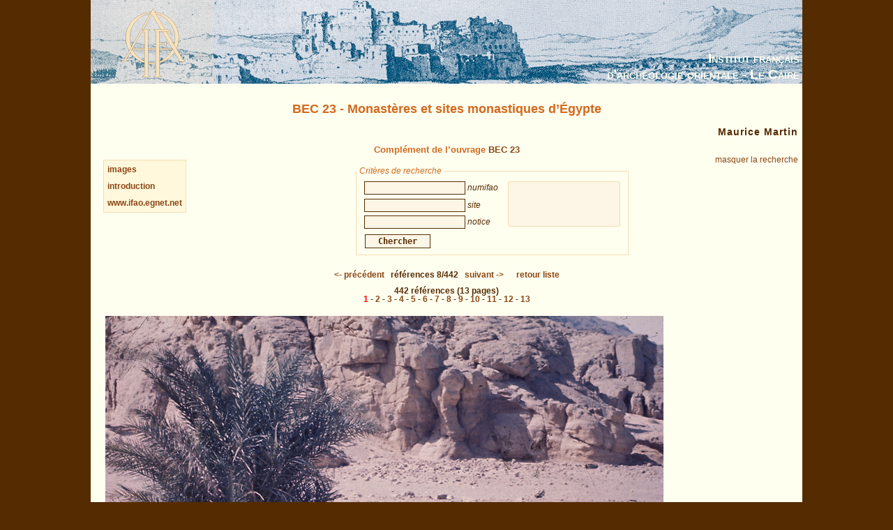

--- FILE ---
content_type: text/html; charset=UTF-8
request_url: https://www.ifao.egnet.net/bases/publications/bec23/?&os=7
body_size: 3504
content:
<!DOCTYPE html PUBLIC "-//W3C//DTD XHTML 1.0 Strict//EN" "http://www.w3.org/TR/xhtml1/DTD/xhtml1-strict.dtd">
<!--    I     -->
<!--    f     -->
<!--   Bases :  Système de publication de bases de données relationelles développé à l'IFAO par Christian Gaubert (2008-2009) -->
<!--    o     -->
<!--   v1.1   -->
<!--	Utilisez, use any modern browser: Firefox, Safari, Opera, etc   -->
<html xmlns="http://www.w3.org/1999/xhtml">
<head>
<title>IFAO - BEC 23 - Monastères et sites monastiques d’Égypte</title>
<meta http-equiv='Content-Type' content='text/html; charset=utf-8' />
	<meta http-equiv="Content-Language" content="fr,en"/>
	<meta name="viewport" content="width=device-width,initial-scale=1,maximum-scale=5.0"/>

	<link rel="schema.DC" href="http://purl.org/dc/elements/1.1/" />
	<link rel="schema.DCTERMS" href="http://purl.org/dc/terms/" />

	<meta name="DC.title" xml:lang="fr" content="BEC 23 - Monastères et sites monastiques d’Égypte" />
	<meta name="DC.subject" xml:lang="fr" content="Base de données BEC 23 - Monastères et sites monastiques d’Égypte" />
	<meta name="DC.language" scheme="DCTERMS.RFC4646" content="fr-FR" />

	<meta name="DC.title" xml:lang="en" content="BEC 23 - Monastères et sites monastiques d’Égypte" />
	<meta name="DC.subject" xml:lang="en" content="BEC 23 - Monastères et sites monastiques d’Égypte Database" />
	<meta name="DC.language" scheme="DCTERMS.RFC4646" content="en-GB" />

	<meta name="DC.publisher" content="IFAO: Institut français d'archéologie orientale au Caire" />
	<meta name="DC.creator" content="Maurice Martin" />
		
	<meta name="DC.format" scheme="DCTERMS.IMT" content="text/html" />
	<meta name="DC.type" scheme="DCTERMS.DCMIType" content="Text" />
	<meta name="DC.date" content="2015-11-01" />
	<meta name="DC.identifier" scheme="DCTERMS.URI" content="http://www.ifao.egnet.net/bases/publications/bec23" />

	<link href='/_lib/basesifao/bases.css' rel='stylesheet' type='text/css' />
	<style type='text/css'>
	.en {display: none;}	</style>
	<link href='/bases/publications/bec23/base-bec23.css' rel='stylesheet' type='text/css' />
	<script type='text/javascript' src='/_lib/basesifao/basesifao.js'></script>
	<script type='text/javascript'>
/*<![CDATA[*/

	function redirige_langue(){
		if (obtenirCodeLangueNavig()!="fr")
			window.location.href='http://www.ifao.egnet.net/bases/publications/bec23/?lang=en';
	}

	function liste_inactive(id) {// désactiver le label du champ dont l'id est _id 
		document.getElementById("_"+id).style.color = "#552B01";
		}

	function liste_active(id) {// activer le label du champ dont l'id est _id
		liste_inactive('num');
		liste_inactive('sit');
		liste_inactive('not');
		document.getElementById("_"+id).style.color = "chocolate";
		}

	function attacherAction() {
		if (document.getElementById) {
			click_bascule('entete','bascule');//bascule();
			load_menu('body');
			focus_valeurs('__num');
			focus_valeurs('__sit');
			focus_valeurs('__not');
			click_valeurs('liste_valeurs');
		}
	}

	function attacherAction_bec23() {//filtres numériques
		if (document.getElementById) {
		}
	}

	addLoadEvent(attacherAction_bec23);

	var id_courant;

	function element_liste() {
		var formElt= document.getElementById('__'+id_courant);
		var liste= document.getElementById('liste_valeurs');
		formElt.value = liste.options[liste.selectedIndex].value;// mode remplacement
		
	}


	function populer_liste_valeur(id) {
		liste_active(id);

		var liste= document.getElementById('liste_valeurs');
		for (i = liste.options.length; i >= 0; i--)// raz
			liste.options[i] = null;

		if (id=='sit'){
			var _196889154 = ["Ab\u00fb Dar\u00e2g","Ban\u00ee Hasan","Dayr Ab\u00fb F\u00e2n\u00e2","Dayr Ab\u00fb Hinnis","Dayr al-Barsha","Dayr al-D\u00eek","Dayr al-Gan\u00e2dla","Dayr al-\u2018Iz\u00e2m","Dayr al-Naql\u00fbn","Dayr Anb\u00e2 Balam\u00fbn","Dayr Ap\u00e2 H\u00f4r \u00e0 Saw\u00e2da","Dayr Maym\u00fbn","Dayr R\u00eefa","Dayr Sunb\u00e2t","Kellia","Porphyrion","St Ars\u00e8ne \u2013 Gabal Tur\u00e2","Tihn\u00e2 al-Gabal (Akoris)"];
			Array2Select(_196889154,liste);

		}

		id_courant = id;
	}


	addLoadEvent(attacherAction);
/*]]>*/
	</script>
<!-- Matomo -->
<script type="text/javascript">
  var _paq = window._paq || [];
  /* tracker methods like "setCustomDimension" should be called before "trackPageView" */
  _paq.push(['trackPageView']);
  _paq.push(['enableLinkTracking']);
  (function() {
    var u="//www.ifao.egnet.net/analytics/";
    _paq.push(['setTrackerUrl', u+'matomo.php']);
    _paq.push(['setSiteId', '1']);
    var d=document, g=d.createElement('script'), s=d.getElementsByTagName('script')[0];
    g.type='text/javascript'; g.async=true; g.defer=true; g.src=u+'matomo.js'; s.parentNode.insertBefore(g,s);
  })();
</script>
<!-- End Matomo Code -->

</head>
<body>
	<div id="header"><h1></h1></div>
	<div class="ifao_droite">Institut français<br />d’archéologie orientale - Le Caire</div>
	<div id="content">
<h2>BEC 23 - Monastères et sites monastiques d’Égypte</h2>
<h3 class='auteurs'>Maurice Martin</h3>
<h4 style='margin:0;text-align: center'>Complément de l’ouvrage <a href="http://www.ifao.egnet.net/publications/catalogue/bec/23">BEC 23</a></h4>
<div id='menu' class='menu'>
<a href='../bec23/'>images</a><br />
<a href='../bec23/about'>introduction</a><br />
<a href='/'>www.ifao.egnet.net</a>
</div>
<div class='droite'><a href='#' id='bascule' > <span class="fr">masquer la recherche</span><span class="en">hide search</span></a></div>

<div id ='entete' class='vis'>
<form id='interrog' method='post' action='.' class = ''><fieldset >
<legend> <span class="fr">Critères de recherche</span><span class="en">Search criteria</span></legend>
<div style='float: left;'>
<input type='text' size='20' maxlength='50' name='num' id='__num' value='' 
		/> <span id='_num' class='input_legende ' >numifao</span>
<br />
<input type='text' size='20' maxlength='50' name='sit' id='__sit' value='' 
		/> <span id='_sit' class='input_legende ' >site</span>
<br />
<input type='text' size='20' maxlength='50' name='not' id='__not' value='' 
		/> <span id='_not' class='input_legende ' >notice</span>
<br />
</div>
<select name='liste_valeurs' id='liste_valeurs' size='10'><option/></select>
<br style='clear:left;'/>
<input type='submit' id='search' name='search' value='Chercher'/>
</fieldset>
</form>
</div>

<span class = 'centre' style='font-weight: bold'>
<a href='.?&amp;os=6' title='précédent | previous'>&lt;-  <span class="fr">précédent</span><span class="en">previous</span></a>
&nbsp;  <span class="fr">références</span><span class="en">references</span> 8/442 &nbsp;
<a href='.?&amp;os=8' title='suivant | following'> <span class="fr">suivant</span><span class="en">following</span> -&gt;</a>
&nbsp;&nbsp;&nbsp;&nbsp;<a href='.?&amp;page=1'> <span class="fr">retour liste</span><span class="en">back to list</span></a>

</span>
<br/>

<div class = 'centre' style='font-weight: bold'>
442  <span class="fr">références</span><span class="en">references</span> (13 pages)<br /> 
<span class='trouve'>1</span>
 - <a href='?page=2&amp;total=442&amp;nb=36&amp;'>2</a>
 - <a href='?page=3&amp;total=442&amp;nb=36&amp;'>3</a>
 - <a href='?page=4&amp;total=442&amp;nb=36&amp;'>4</a>
 - <a href='?page=5&amp;total=442&amp;nb=36&amp;'>5</a>
 - <a href='?page=6&amp;total=442&amp;nb=36&amp;'>6</a>
 - <a href='?page=7&amp;total=442&amp;nb=36&amp;'>7</a>
 - <a href='?page=8&amp;total=442&amp;nb=36&amp;'>8</a>
 - <a href='?page=9&amp;total=442&amp;nb=36&amp;'>9</a>
 - <a href='?page=10&amp;total=442&amp;nb=36&amp;'>10</a>
 - <a href='?page=11&amp;total=442&amp;nb=36&amp;'>11</a>
 - <a href='?page=12&amp;total=442&amp;nb=36&amp;'>12</a>
 - <a href='?page=13&amp;total=442&amp;nb=36&amp;'>13</a>
</div>
<br style='clear: left;margin-bottom: 0.5em;'/>
<br/><div class='notice'>
<img src='docs/vues/DI_2003_00861.jpg' alt ='DI_2003_00861'/><br/><label>numifao</label>
<div class='donnees'><strong>DI_2003_00861</strong></div>
<label>région</label>
<div class='donnees'><strong>Saint-Antoine – Saint-Paul</strong></div>
<label>site</label>
<div class='donnees'><strong><a href='?sit=Abû Darâg' title='rechercher "Abû Darâg"'>Abû Darâg</a><a href='?sit=' title='rechercher ""'></a></strong></div>
<label>notice</label>
<div class='donnees'>Puits à l'entrée du wadi où se trouvent des inscriptions de voyageurs sur les rochers et l'ermitage construit avec coupole (voir <a href="?num=DI_2003_00899">DI_2003_00899</a>, <a href="?num=DI_2003_00900">DI_2003_00900</a>).</div>
<strong> <span class="fr">Avertissement important</span><span class="en">Important notice</span></strong><br/> <span class="fr">Photos à usage de consultation et de recherche uniquement; toute reproduction est soumise à autorisation de l'Ifao via une <a href='http://www.ifao.egnet.net/archives-scientifiques/demande-repro/'>demande de reproduction</a>.</span><span class="en">Photographs are published only for purpose of study and search; users of images must secure permission from IFAO through the <a href='http://www.ifao.egnet.net/archives-scientifiques/demande-repro/'>reproduction form</a>.</span><br/><br/><label>url</label>
<div class='donnees'><a href='https://www.ifao.egnet.net/bases/publications/bec23/?id=8'>https://www.ifao.egnet.net/bases/publications/bec23/?id=8</a></div>
</div>
<p class='droite'>Archives scientifiques de l’IFAO - © Martin, Ifao. Droits réservés <em>Version 1,  <span class="fr">données du</span><span class="en">data date</span>  <span class="fr">1er novembre 2015</span><span class="en">November 1st 2015</span></em></p>
	</div>
</body>
</html>


--- FILE ---
content_type: text/css
request_url: https://www.ifao.egnet.net/bases/publications/bec23/base-bec23.css
body_size: 825
content:
/* CSS base verres */#header {	background: url(base-bec23.jpg) no-repeat 0 0px;}input {		width:13em;}.auteurs{	text-align: right;	color: #552B01;}.ifao_droite {	color:Ivory;;}.illustration {	clear: left;	margin-bottom: 2em;	margin-left: 1em;	margin-top: 1em;}.legende {	color: chocolate;	font-style: italic;	border-left: 1.1em solid Wheat;	padding: 0.2em -0.0em 0.2em 0.5em;	margin-top: 0.2em;	max-width: 13em;}	.notice label {	width:100px;	line-height: 1.2em;}.donnees{	margin-left:105px;}#liste_valeurs {	height: 6em;	width: 15em;}#__ostr {	width: 2.5em;}#tabl_result td {	font-size: 1.2em;	padding: 0.5em;	width: 6em;}#tabl_result {	margin: 1em;	width:98%;	min-height:40em;}.element {	border-bottom: 0.1em solid Wheat;}#exemples {width: 80%;background-color:ivory;}#exemples td{width: 30%;}.tab_donnees td{	padding:0.4em;}table, td , th {	border: 0px solid #f5f5dc;	-moz-border-radius: 5px;	-webkit-border-radius: 5px;}table.rond td{	border: 1px dashed #f5f5dc;	padding: 0.2em 0.5em 0.2em 0.5em;}th {background-color:#ffefd5;}tr.adjectif ,tr.sens  {margin-top: 1em;border-top: 2px solid chocolate;background-color:white;}td.ar {direction: rtl;text-align: right;font-size: 1.2em;}.fr_ital {font-size: 0.8em;font-style:italic;}h2 {	letter-spacing: 0;}.col1 {/*colonne gauche*/	width: 60%;	float:left;	}.col2 {/*colonne droite*/	width: 30%;	float:left;	margin-left:2%;	}.col3 {/*colonne droite*/	width: 40%;	clear:right;	margin-left:61%;	}#tabl_result {	margin: 1em auto 2em auto;}.element {}.sous-element {	width: 20%;	vertical-align: top;	text-align: center;	padding: 0.5em;	font-size: 0.9em;}.vignette {	height: 6.5em;	border:0;}.vignette_detail {	width: 100%;}.vignette_detail_zoom {}